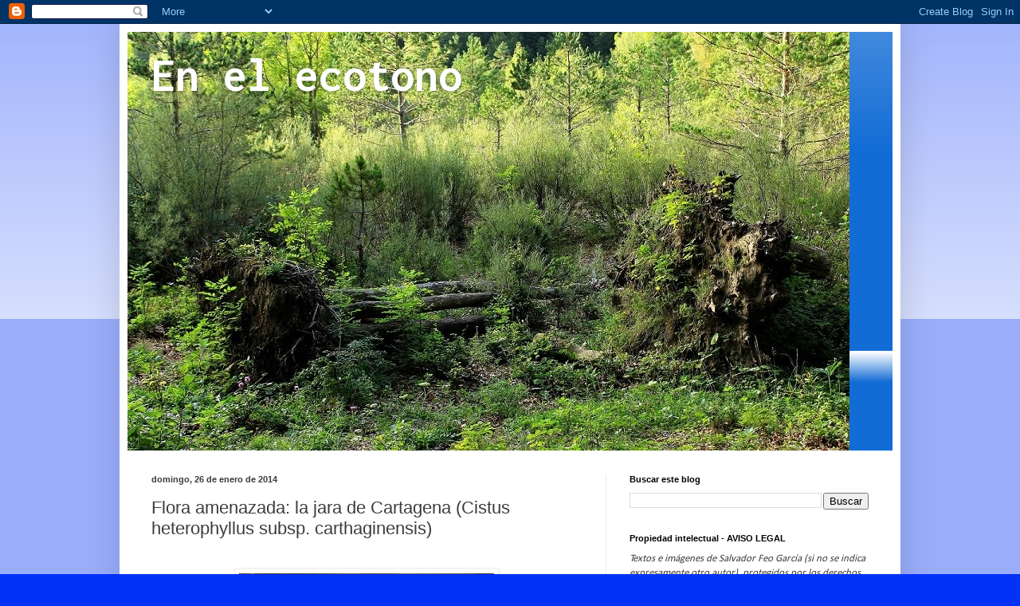

--- FILE ---
content_type: text/html; charset=UTF-8
request_url: http://enelecotono.blogspot.com/b/stats?style=BLACK_TRANSPARENT&timeRange=ALL_TIME&token=APq4FmARvlTJ1rJwRaj-AmI2j21BPdbLPsQHtj68mLjdPG6fue_69xfa0eLoTp5nk438oV6Rw0SdZ8lgDiNfvbcQs0fYCZkqWw
body_size: 252
content:
{"total":619564,"sparklineOptions":{"backgroundColor":{"fillOpacity":0.1,"fill":"#000000"},"series":[{"areaOpacity":0.3,"color":"#202020"}]},"sparklineData":[[0,1],[1,1],[2,1],[3,1],[4,2],[5,3],[6,2],[7,7],[8,12],[9,6],[10,1],[11,2],[12,1],[13,7],[14,7],[15,29],[16,35],[17,9],[18,92],[19,100],[20,22],[21,21],[22,31],[23,11],[24,2],[25,12],[26,33],[27,31],[28,52],[29,1]],"nextTickMs":276923}